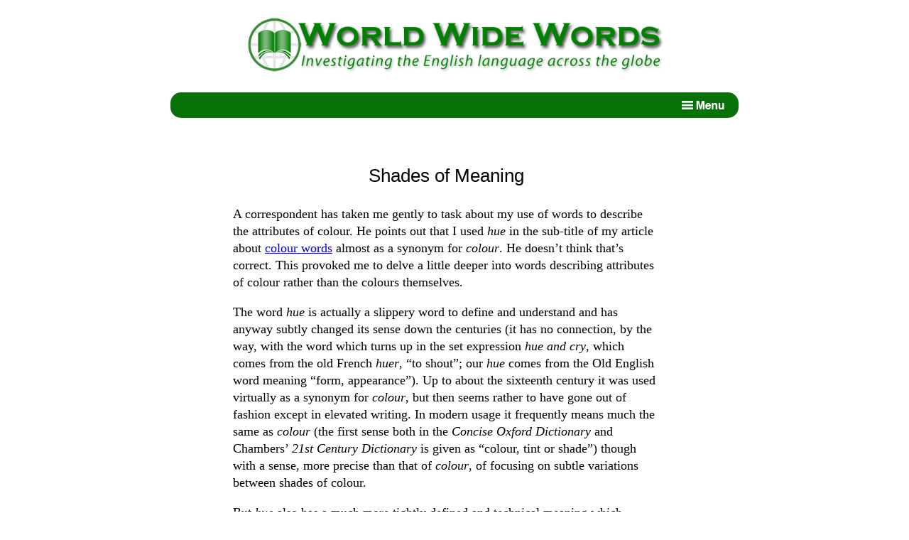

--- FILE ---
content_type: text/html; charset=UTF-8
request_url: http://www.worldwidewords.org/articles/hue.htm
body_size: 4678
content:
<!doctype html>
<html lang="en-gb">
	<head>
    <link rel="stylesheet" type="text/css" href="/css/words.min.css" media="screen" />
    <link rel="icon" href="/favicon.ico" />
    <meta charset="utf-8" />
    <meta name="viewport" content="width=device-width, initial-scale=1">
    <meta property="og:locale" content="en-gb" />
    <meta property="og:type" content="website" />
    <meta property="og:title" content="Shades of Meaning" />
    <meta property="og:url" content="http://www.worldwidewords.org/hue.html" />
    <meta property="og:description" content="The various words describing attributes of colour are investigated, particularly <em>hue</em>, <em>tint</em>, and <em>shade</em>, as well as <em>colour</em> itself." />
    <meta name="description" content="The various words describing attributes of colour are investigated, particularly <em>hue</em>, <em>tint</em>, and <em>shade</em>, as well as <em>colour</em> itself." />
    <meta name="keywords" content="Colour, Hint, Hue, Shade, Color" />
    <title>Shades of Meaning</title>
  </head>
  <body>

    <!-- START HEADER BLOCK -->
    <p class="hiddenlink"><a href="#content">Jump to content</a></p>
    <div class="headerimg">
      <img src="/img/common/header.png" alt="Site name and logo">
    </div>
    <div class="navbar" style="border-radius:15px;">
      <div class="menu">
        <img id="menu-btn-open" src="/img/common/menuicon-open.png" alt="View menu" />
        <img id="menu-btn-close" src="/img/common/menuicon-close.png" style="display:none;" alt="Close menu" />
        <div class="menu-content">
          <ul>
            <a href="/index.php">Home</a>
            <a href="/search.html">Search pages</a>
            <a href="/genindex-a.html">Index to pages</a>
            <!--<a href="/newsletters.html">Newsletters index</a>-->
            <a href="/surprise.html">Random page</a>
            <a href="/personal.html">About the author</a>
            <a href="/contactform.html">Email the author</a>
            <a href="/pronguide.html">Pronunciation guide</a>
            <a href="https://affixes.org/">Affixes dictionary</a>
          </ul>
        </div>
      </div>	
    </div><!-- END NAV-WRAPPER -->
    <!-- END HEADER BLOCK -->


    <!-- START CONTENT -->
    <div class="content">

      <h1>Shades of Meaning</h1>
      

      <!-- START PAGE TEXT -->
      <p>A correspondent has taken me gently to task about my use of words to describe the attributes of colour. He points out that I used <em>hue</em> in the sub-title of my article about <a href="colour.htm">colour words</a> almost as a synonym for <em>colour</em>. He doesn’t think that’s correct. This provoked me to delve a little deeper into words describing attributes of colour rather than the colours themselves.</p>
<p>
The word <em>hue</em> is actually a slippery word to define and understand and has anyway subtly changed its sense down the centuries (it has no connection, by the way, with the word which turns up in the set expression <em>hue and cry</em>, which comes from the old French <em>huer</em>, “to shout”; our <em>hue</em> comes from the Old English word meaning “form, appearance”). Up to about the sixteenth century it was used virtually as a synonym for <em>colour</em>, but then seems rather to have gone out of fashion except in elevated writing. In modern usage it frequently means much the same as <em>colour</em> (the first sense both in the <em>Concise Oxford Dictionary</em> and Chambers’ <em>21st Century Dictionary</em> is given as “colour, tint or shade”) though with a sense, more precise than that of <em>colour</em>, of focusing on subtle variations between shades of colour.</p>
<p>
But <em>hue</em> also has a much more tightly defined and technical meaning which derives from attempt to define colours unambiguously. This is not an easy task — it was only in the 1730s that the first systematic theory of colour was worked out, by the German Le Blon. Since then dozens of people have attempted to formalise colour descriptions so they can be accurately and consistently reproduced, the first being Moses Harris, who in 1776 published the first proper <em>colour wheel</em>. In one of the best known of these — the Munsell system (invented by the American Albert Munsell) — <em>hue</em> is used to describe one of the attributes of a colour, “that attribute ... by which it is recognised as a red, a purple, a green, etc, and which approximately corresponds to its dominant wavelength”, to quote the OED’s definition.</p>
<p>
Dictionary-makers have a lot of trouble with such technical terms, because within the limitations of the few words available (the OED’s definition is verbose by lexicographical standards) it is often almost impossible to give a definition that is precise enough to satisfy the technical reader but which the non-technical reader will understand. The <em>Concise Oxford</em> essays “the attribute of a colour by virtue of which it is discernible as red, green, etc”, a cut-down version of its big brother’s definition. But compare it with the definition from its Chambers’ equivalent: “the feature of a colour which distinguishes it from other colours”, which is pretty well meaningless. The <em>Random House Webster’s Unabridged</em> has “the property of light by which the color of an object is classified as red, blue, green, or yellow in reference to the spectrum”, which might suggests to the unwary reader that <em>hue</em> only characterises those four colours. The most precise definition I’ve come across is — not surprisingly — in the <em>Chambers Science and Technology Dictionary</em>: “The perception of colour which discriminates different colours as a result of their wavelengths” (perhaps Chambers’ various departments should get together sometime?).</p>
<p>
In several of these modern colour defining systems, there are two other vital attributes of a colour. One is variously called <em>saturation</em> or <em>chroma</em> (roughly how intense the colour is, or more formally how much it departs from white or grey; <em>chroma</em> was not first used by Munsell but he almost certainly independently reinvented it, based on the Greek word meaning “colour”). The other was vaguely just called <em>value</em> in the original Munsell system, and corresponds to what we commonly describe as brightness; nowadays it tends to be called <em>luminance</em>, a comparatively new term from physics based on the Latin <em>luminare</em>, “to illuminate”. A different system compares the colour with the three primary colours of red, green and blue and creates a <em>chromaticity diagram</em>, which you can call a <em>colour triangle</em> if you dislike that word <em>chromaticity</em>, first used only in 1922 (if you use Microsoft Windows, you will have seen both systems in the charts used to set display colours).</p>
<p>
I’ve been throwing about some other words which seem to have obvious and clear meanings but which deserve to be investigated a bit more. Take <em>shade</em>. This actually has several meanings, principally that of “partial darkness; a state of being sheltered from direct light”, but it is also used commonly in a sense which is very close to that of the more formal word <em>chroma</em>, “the degree of darkness or depth of colour within one hue”. Painters have long used the word in a related sense of a mixture of a colour with black, so a <em>shade</em> is a colour which has been made darker in this way. They oppose it with <em>tint</em>, which is the opposite process of adding white to a colour, to desaturate it.</p>
<p>
Interestingly, my British dictionaries all give this as the principal sense of <em>tint</em> with the other senses of “a slight admixture of another colour” (as in “it’s red with a slight blue tint”) or “a pale or faint colour used as a background” only secondarily. They also say that the word only came into the language in the early 1700s, derived from the older word <em>tinct</em> — from Latin <em>tinctus</em>, “to dye”, which has also given us <em>tincture</em>, “colouring matter” and <em>tinge</em> — but which may have been influenced by the Italian <em>tinta</em>.</p>
<p>
Have I cast a new light on the subject?</p>
      <!-- END PAGE TEXT -->

    </div><!-- END CONTENT -->

      <div class="explore">
        <p class="exp1">Explore!</p>
        <p class="exp2">This site has more than 3000 articles on aspects of English for you to investigate. Use the search page or the index and you’ll be sure to find something interesting!</p>
        <a href="/search.html"><button>SEARCH</button></a>
        <a href="/genindex-a.html"><button>INDEX</button></a>
      </div>

      <div class="bottombar"> 
        <p class="bb1"><b>Support this website and keep it available!</b></p>
        <p class="bb2">There are no adverts on this site. I rely on the kindness of visitors to pay the running costs. Donate via PayPal by selecting your currency from the list and clicking <em>Donate</em>. Specify the amount you wish to give on the PayPal site.</p>
        <form action="https://www.paypal.com/cgi-bin/webscr" method="post">
          <div>
            <input type="hidden" name="cmd" value="_s-xclick" />
              <select name="hosted_button_id" class="select">
                <option selected="selected" disabled="disabled" value="">Choose currency</option>
                <option value="LF8B9NA6772VY">Australian dollars</option>
                <option value="4PTPVQ8QCNYBL">Canadian dollars</option>
                <option value="AUAPNG6SWEJ9N">Euros</option>
                <option value="A6BEBWJEQMQXE">New Zealand dollars</option>
                <option value="TWDTGLHZDUB46">UK pounds</option>
                <option value="LZCB93VKC94V6">US dollars</option>
              </select>
            <input class="submit" type="image" src="/img/common/paypaldonate.png" name="submit" alt="Donate using PayPal" />
          </div>
        </form>
      </div>
      
      <div class="metadata">
        <p>Copyright &copy; Michael Quinion, 1996–. All rights reserved.</p>
        <p>Page created 01 Feb 1997; Last updated 15 Feb 1997</p>
        <p>&nbsp;</p>
      </div>

    <!--START SCRIPTS -->
    <script src="/js-ext/jquery371.min.js"></script>
    <script src="/js/menu.min.js"></script>
    <!--END SCRIPTS -->
  </body>
</html>
